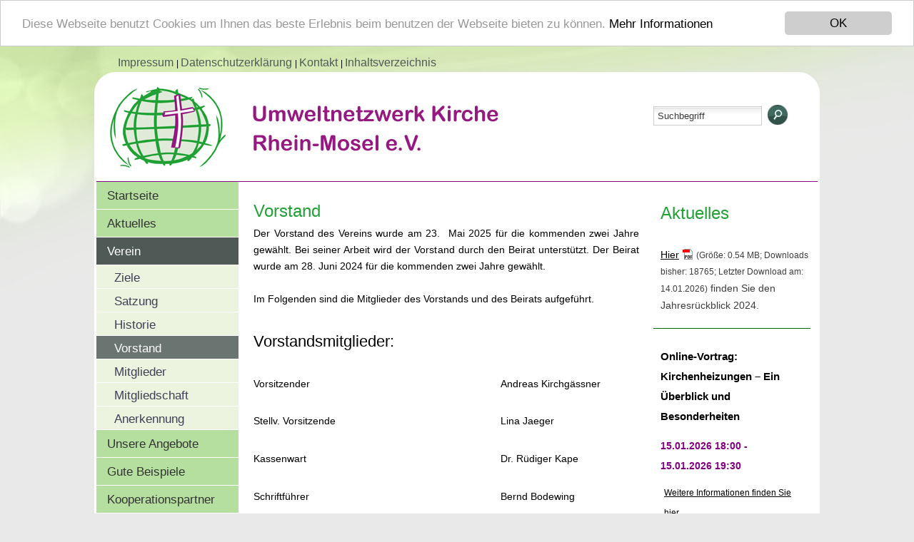

--- FILE ---
content_type: text/html; charset=utf-8
request_url: https://www.umweltnetzwerkkircherheinmosel.de/index.php?menuid=44
body_size: 6413
content:
<!DOCTYPE html PUBLIC "-//W3C//DTD XHTML 1.0 Transitional//EN" "http://www.w3.org/TR/xhtml1/DTD/xhtml1-transitional.dtd">
<html xmlns="http://www.w3.org/1999/xhtml" xml:lang="de" lang="de" dir="ltr">
<head><!-- Begin Cookie Consent plugin by Silktide - http://silktide.com/cookieconsent --><script type="text/javascript">window.cookieconsent_options = {"message":"Diese Webseite benutzt Cookies um Ihnen das beste Erlebnis beim benutzen der Webseite bieten zu können.","dismiss":"OK","learnMore":"Mehr Informationen","link":"http://www.cookiechoices.org/","theme":"light-top"};</script><script type="text/javascript" src="//cdn.static-fra.de/lib/vendor/silktide/cookieconsent2/1.0.9/build/cookieconsent.min.js"></script><!-- End Cookie Consent plugin -->
<script type="text/javascript">var styletext = "a.cc_btn.cc_btn_accept_all { background-color: #cecece !important; color: #000000 !important;} a.cc_btn.cc_btn_accept_all:hover { background-color: #ffffff !important; color: #808080 !important;} a.cc_more_info { color: #000000 !important;}";

      var link = document.createElement("style");
      link.type = 'text/css';

      var styletextelement = document.createTextNode(styletext);

      link.appendChild(styletextelement);

        var head = document.getElementsByTagName("head")[0];

      document.getElementsByTagName("head")[0].appendChild(link);</script>

<!-- Seiten Kopf, wird komplett über Admin realisiert-->
<!-- TEMPLATE: _kopf.utf8.html -->
<!--
Ihre barrierefreie Internetseite wurde ermöglicht durch
das barrierefreie CMS Papoo Version 23.04 Rev. 3bab4fe - Papoo Community.
Information  unter http://www.papoo.de
-->
<title>Vorstand - http://www.umweltnetzwerkkircherheinmosel.de</title>
<meta charset="utf-8"/>

<meta property="og:title" content="Vorstand">
<meta property="og:description" content="Vorstand">
<meta property="og:type" content="Website">
<meta property="og:url" content="https://www.umweltnetzwerkkircherheinmosel.de/index.php?menuid=44&amp;reporeid=0">
<meta property="og:image" content="">

<meta name="dcterms.publisher"     content="Umweltnetzwerk Kirche Rhein-Mosel e.V." />
<meta name="dcterms.subject"       content="Vorstand - http://www.umweltnetzwerkkircherheinmosel.de" />
<meta name="dcterms.creator"       content="Umweltnetzwerk Kirche Rhein-Mosel e.V." />
<meta name="dcterms.language"       content="de" />
<meta name="dcterms.title"       content="Vorstand - http://www.umweltnetzwerkkircherheinmosel.de" />
<meta name="dcterms.description"       content="Vorstand" />
<meta name="viewport" content="width=device-width, initial-scale=1" />

<!-- Standard Metatags -->
<meta name="description" content="Vorstand" />
<meta name="keywords" content=" Vorstand" />
<meta name="robots" content="INDEX,FOLLOW" />

<!-- Favicon  -->
<link rel="apple-touch-icon-precomposed" href="favicon.png">
<link rel="icon" type="image/png" href="favicon.png" />
<!--[if lt IE 11]><link rel="icon" type="image/x-icon" href="favicon.ico" /><![endif]-->

    <!--  Extra Meta Tags aus der Konfiguration -->
    <meta name="verify-v1" content="xyz" />


    <!-- Einbindung Javascripte -->
    <script type="text/javascript" src="/js/jquery.js"></script>
    <script type="text/javascript" src="/js/modernizr.js"></script>
    

    <script type="text/javascript" src="/js/jquery.colorbox-min.js"></script>
    <link type="text/css" media="screen" rel="stylesheet" href="/styles_default/css/colorbox.css" />
    <script type="text/javascript">
    
        $(document).ready(function(){
            $("a[rel='lightbox']").colorbox({
                transition: "elastic",
                maxWidth: "100%",
                maxHeight: "100%",
                current: "Bild {current} von {total}"
            });
            $("header").css("overflow","visible");
        });
    
    </script>

    <!-- Sprach rel alternate bei Mehrsprachigkeit -->
    <link rel="alternate" href="http://http://www.umweltnetzwerkkircherheinmosel.de/index.php?menuid=44&amp;getlang=de" xml:lang="de" lang="de" hreflang="de" title="Deutsch" />



<!-- CSS Einbindung -->
<link rel="stylesheet" type="text/css" href="templates_c/1676079927_plugins.css" />
<link rel="stylesheet" type="text/css" href="styles/papoo4_gruen/css/_index.css" />


<!-- Extra Ausgaben aus den Plugins im Kopf -->





<!-- ENDE TEMPLATE: _kopf.utf8.html --></head>
<!-- TEMPLATE: _body_kopf.utf8.html -->
<body class="frontend menulevel-1 menuid-44 url-index-php-menuid-44-amp-getlang-de php-file-index-php   extra-css-file- lang-de browser-name-chrome browser-platform-apple browser-version-131-0-0-0">
<a  id="top"></a>
<div id="top_space"></div>
<!-- ENDE TEMPLATE: _body_kopf.utf8.html --> 
<div id="page_margins">
  <div class="container_12">

	<div class="grid_12">
		<!-- TEMPLATE: _head.html -->
<!-- MODUL: menue_sprung (intern) -->
<div id="menue_sprung">
	<ul id="skiplinks">
				<li><a href="#artikel" class="skip" accesskey="8" >direkt zum Inhalt</a><span class="ignore">. </span></li>
							</ul>
</div>
<!-- ENDE MODUL: menue_sprung (intern) -->								<!-- MODUL: menue_top -->
	<div id="mod_menue_top">
		<ul>
							<li>
					<a class="top_link"
					href="/index.php?menuid=1&amp;reporeid=9"
					title="" id="mod_menue_top_link_5" >
					<span class="ignore">1.: </span>
					Impressum<span class="ignore">.</span>
					</a>
											<span class="separator">|</span>
									</li>
							<li>
					<a class="top_link"
					href="https://www.umweltnetzwerkkircherheinmosel.de/index.php?menuid=1&amp;reporeid=57&amp;submitlang=1"
					title="Datenschutzerklärung" id="mod_menue_top_link_8" >
					<span class="ignore">2.: </span>
					Datenschutzerklärung<span class="ignore">.</span>
					</a>
											<span class="separator">|</span>
									</li>
							<li>
					<a class="top_link"
					href="kontakt.php"
					title="" id="mod_menue_top_link_6" >
					<span class="ignore">3.: </span>
					Kontakt<span class="ignore">.</span>
					</a>
											<span class="separator">|</span>
									</li>
							<li>
					<a class="top_link"
					href="inhalt.php"
					title="" id="mod_menue_top_link_7" >
					<span class="ignore">4.: </span>
					Inhaltsverzeichnis<span class="ignore">.</span>
					</a>
									</li>
					</ul>
	</div>

	<!-- ENDE MODUL: menue_top -->
							  <!-- MODUL: suchbox -->
  <div class="modul" id="mod_suchbox" >
    <a name="suchen" id="suchen"></a>
    <h3>Suche</h3>
    <div class="inner_mod">
      <form id="suche" method="get" action="/index.php">
        <fieldset>
          <legend>Suche</legend>
                    <label for="search">Suche</label>
                    <input type="text" id="search" name="search" size="20" value="Suchbegriff"
            onblur="if(this.value=='')this.value='Suchbegriff';"
            onfocus="if(this.value=='Suchbegriff')this.value='';"
            title="Suchbegriff hier eingeben"
             />
                    <input  type="hidden" name="erw_suchbereich" value="" />
<input class="senden" type="image" src="styles/papoo4_gruen/css/images/search.gif" id="searchbutton" name="find" value="finden" />
        </fieldset>
      <input type="hidden" name="csrf_token" value="80d73cb34b9f2a4d840cfee524316f4a"/></form>
    </div>
  </div>
  <!-- ENDE MODUL: suchbox -->
							<!-- MODUL: kopftext -->
<div class="modul" id="mod_kopftext">
	<strong class="toph1">
		<a href="" accesskey="0" title="Dieser Link führt zur Startseite von  http://www.umweltnetzwerkkircherheinmosel.de">
			Umweltnetzwerk Kirche Rhein-Mosel e.V.
		</a>
	</strong>
</div>
<!-- ENDE MODUL: kopftext -->	<!-- ENDE TEMPLATE: _head.html -->	</div>
	<!-- end  -->
	
	<div class="clear"></div>

	<div class="grid_3">
		<!-- TEMPLATE: _inhalt_links.html -->
				<!-- MODUL: menue -->
	<nav class="modul" id="mod_menue">
		<a name="menux" id="menux"></a>
				<div id="cat_" class="cat_aktiv" >	
				
				<ul class="mod_menue_ul">
																		<li role="none">
							<!-- MODUL: MENULINK -->
				<a href="/" class="menuxaktiv active" id="menu_1" title="Umweltnetzwerk Kirche Rhein-Mosel e.V.">
			Startseite</a>
			<span class="ignore">&nbsp;</span>
	<!-- ENDE MODUL: MENULINK -->							</li>
																								<li role="none">
							<!-- MODUL: MENULINK -->
				<a href="/index.php?menuid=16" class="menuxaktiv active" id="menu_16" title="Aktuelles">
			Aktuelles</a>
			<span class="ignore">&nbsp;</span>
	<!-- ENDE MODUL: MENULINK -->							</li>
																								<li class="has-dropdown" role="none">
							<!-- MODUL: MENULINK -->
				<a href="/index.php?menuid=2" class="menuy_aktiv" id="menu_2" title="Verein">
			Verein</a>
			<span class="ignore">&nbsp;</span>
	<!-- ENDE MODUL: MENULINK -->							
																								<div class="untermenu1" ><ul role="menu"><li role="none">
							<!-- MODUL: MENULINK -->
				<a href="/index.php?menuid=17" class="menuxaktiv active" id="menu_17" title="Ziele">
			Ziele</a>
			<span class="ignore">&nbsp;</span>
	<!-- ENDE MODUL: MENULINK -->							</li>
																								<li role="none">
							<!-- MODUL: MENULINK -->
				<a href="/index.php?menuid=18" class="menuxaktiv active" id="menu_18" title="Satzung">
			Satzung</a>
			<span class="ignore">&nbsp;</span>
	<!-- ENDE MODUL: MENULINK -->							</li>
																								<li role="none">
							<!-- MODUL: MENULINK -->
				<a href="/index.php?menuid=8" class="menuxaktiv active" id="menu_8" title="Historie">
			Historie</a>
			<span class="ignore">&nbsp;</span>
	<!-- ENDE MODUL: MENULINK -->							</li>
																								<li role="none">
							<!-- MODUL: MENULINK -->
						<!--<span class="span_menuxaktiv_back">-->
							<a href="/index.php?menuid=44" class="menuxaktiv_back" id="menu_44" title="Vorstand">
					Vorstand</a>
							<span class="ignore">&nbsp;</span>
			<!-- ENDE MODUL: MENULINK -->							</li>
																								<li role="none">
							<!-- MODUL: MENULINK -->
				<a href="/index.php?menuid=20" class="menuxaktiv active" id="menu_20" title="Mitglieder">
			Mitglieder</a>
			<span class="ignore">&nbsp;</span>
	<!-- ENDE MODUL: MENULINK -->							</li>
																								<li role="none">
							<!-- MODUL: MENULINK -->
				<a href="/index.php?menuid=21" class="menuxaktiv active" id="menu_21" title="Mitgliedschaft">
			Mitgliedschaft</a>
			<span class="ignore">&nbsp;</span>
	<!-- ENDE MODUL: MENULINK -->							</li>
																								<li role="none">
							<!-- MODUL: MENULINK -->
				<a href="/index.php?menuid=56" class="menuxaktiv active" id="menu_56" title="Anerkennung">
			Anerkennung</a>
			<span class="ignore">&nbsp;</span>
	<!-- ENDE MODUL: MENULINK -->							</li></ul></li>
																								<li role="none">
							<!-- MODUL: MENULINK -->
				<a href="/index.php?menuid=22" class="menuxaktiv active" id="menu_22" title="Unsere Angebote">
			Unsere Angebote</a>
			<span class="ignore">&nbsp;</span>
	<!-- ENDE MODUL: MENULINK -->							</li>
																								<li role="none">
							<!-- MODUL: MENULINK -->
				<a href="/index.php?menuid=27" class="menuxaktiv active" id="menu_27" title="Gute Beispiele">
			Gute Beispiele</a>
			<span class="ignore">&nbsp;</span>
	<!-- ENDE MODUL: MENULINK -->							</li>
																								<li role="none">
							<!-- MODUL: MENULINK -->
				<a href="/index.php?menuid=55" class="menuxaktiv active" id="menu_55" title="Kooperationspartner">
			Kooperationspartner</a>
			<span class="ignore">&nbsp;</span>
	<!-- ENDE MODUL: MENULINK -->							</li>
																								<li role="none">
							<!-- MODUL: MENULINK -->
				<a href="/index.php?menuid=36" class="menuxaktiv active" id="menu_36" title="Downloads">
			Downloads</a>
			<span class="ignore">&nbsp;</span>
	<!-- ENDE MODUL: MENULINK -->							</li>
																								<li role="none">
							<!-- MODUL: MENULINK -->
				<a href="/index.php?menuid=37" class="menuxaktiv active" id="menu_37" title="Pressemitteilungen">
			Pressemitteilungen</a>
			<span class="ignore">&nbsp;</span>
	<!-- ENDE MODUL: MENULINK -->							</li>
																								<li role="none">
							<!-- MODUL: MENULINK -->
				<a href="/index.php?menuid=38" class="menuxaktiv active" id="menu_38" title="Links">
			Links</a>
			<span class="ignore">&nbsp;</span>
	<!-- ENDE MODUL: MENULINK -->							</li>
																								<li role="none">
							<!-- MODUL: MENULINK -->
				<a href="kontakt.php?menuid=4" class="menuxaktiv active" id="menu_4" title="Kontakt">
			Kontakt</a>
			<span class="ignore">&nbsp;</span>
	<!-- ENDE MODUL: MENULINK -->							</li>
																								<li role="none">
							<!-- MODUL: MENULINK -->
				<a href="/index.php?menuid=46" class="menuxaktiv active" id="menu_46" title="Impressum">
			Impressum</a>
			<span class="ignore">&nbsp;</span>
	<!-- ENDE MODUL: MENULINK -->							</li>
															</ul>
			</div>
			</nav>
	<!-- ENDE MODUL: menue -->
<!-- TEMPLATE: _inhalt_links.html -->	</div>
	
	<div class="grid_7">
		<!-- TEMPLATE: _inhalt_mitte.html -->
<!-- ### start_of_content -->
								<!-- TEMPLATE: index.html -->
                         <a id="artikel"></a><span class="ignore">.</span>

                                
                        
                                                        <article class="floatbox artikel_details reporeid-21">
                
                        
                        
                                                                                                                                                <h1>Vorstand</h1>
                                                    
                                                    <div class="date_article">
                                                            </div>                         
                        

                                                    <div class="teaser"></div>
                            <div class = "inhalt"><p style="text-align: justify;">Der Vorstand des Vereins wurde am 23.  Mai 2025 für die kommenden zwei Jahre gewählt. Bei seiner Arbeit wird der Vorstand durch den Beirat unterstützt. Der Beirat wurde am 28. Juni 2024 für die kommenden zwei Jahre gewählt.</p><p style="text-align: justify;">&nbsp;</p><p style="text-align: justify;">Im Folgenden sind die Mitglieder des Vorstands und des Beirats aufgeführt.</p><p> </p><h2>Vorstandsmitglieder:</h2><p>&nbsp;</p><table class="outside  table table-striped table-hover" style="width: 652px; height: 340px;" border="0"><tbody><tr><td><p>Vorsitzender                        </p></td><td><p>Andreas Kirchgässner</p></td></tr><tr><td><p>Stellv. Vorsitzende</p></td><td><p>Lina Jaeger</p></td></tr><tr><td><p>Kassenwart</p></td><td><p>Dr. Rüdiger Kape</p></td></tr><tr><td><p>Schriftführer</p></td><td><p>Bernd Bodewing</p></td></tr><tr><td><p>Beisitzer</p></td><td><p>Wilfried Münz</p><p>&nbsp;</p></td></tr><tr><td><p>Beisitzer</p></td><td><p>Hans-Joachim Salewsky</p></td></tr></tbody></table><p>&nbsp;</p><p style="text-align: justify;">Schirmherren sind zurzeit Rolf Stahl (Superintendent des Evangelischen Kirchenkreises Koblenz) und Guido Goliasch (Leitungsteam des Pastoralen Raums Koblenz).</p><p> </p><h2>In den Beirat wurden folgende Personen gewählt:</h2><p>&nbsp;</p><ul><li><p>Margit Eich</p></li><li><p>Christoph Deyhle</p></li><li><p>Günter Leisch</p></li></ul></div>
                        
                        
                                                                                                                                            <p>Dieser Artikel wurde bereits 9827 mal angesehen.</p>
                                                    
                                                
                                                                            
                    </article>             
            
         
                <!-- MODUL: weiter -->
<!-- ENDE MODUL: weiter (intern) -->
                    
                        <!-- ENDE TEMPLATE: index.html --><!-- ### end_of_content -->
	<!-- MODUL (intern): mod_artikel_optionen  -->
<div class="modul" id="mod_artikel_optionen">
		
	<span class="ignore">.</span>
	
	<ul class="option">
		<li class="ignore"></li>
					<li>
								<a rel="nofollow" href="/index.php?menuid=44&amp;reporeid_send=1&amp;reporeid_print=21">Sie können diese Seite versenden/ empfehlen</a>
			<span class="ignore">.</span></li>
           
							<li>
								<a rel="nofollow" href="javascript:window.print()">Druckversion dieser Seite</a>
                <span class="ignore">.</span>
			</li>
            <!-- <li>
             <a target="blank" href="http://www.web2pdfconvert.com/convert.aspx">Mit Web2PDF PDF der Seite erstellen</a>
             <span class="ignore">.</span></li>-->
				
				
			</ul>


</div>
<!-- ENDE MODUL (intern): mod_artikel_optionen  --><!-- MODUL (intern): mod_back_top  -->
<div class="modul" id="mod_back_top" style="clear: both;">
	<ul class="floatbox">
		<li style="float: left;">
						<a href="javascript:history.go(-1)" id="linkbacktop_back">Zurück</a><span class="ignore">.</span>
		</li>
		<li style="float: right;">
						<a href="#top" accesskey="1" id="linkbacktop_top">Nach oben</a><span class="ignore">.</span>
		</li>
	</ul>
</div>
<!-- ENDE MODUL (intern): mod_back_top --><!-- TEMPLATE: _inhalt_mitte.html -->	</div>
	
	<div class="grid_3 omega">
		<!-- TEMPLATE: _inhalt_rechts.html -->
				<!-- MODUL: dritte_spalte -->
	<div class="modul" id="mod_dritte_spalte">
					<div class="rightitem">
				<h1>Aktuelles</h1><p>&nbsp;</p><p><a class="downloadlink" href="/index.php?menuid=44&amp;downloadid=266&amp;reporeid=xxreporeidxx" title="Jahresrückblick 2024" target="_blank">Hier</a><span class="pdf-icon" style="padding-left: 20px; background-image: url(/bilder/icon_pdf.gif); background-repeat: no-repeat; background-position: 5px 0;"> </span><span class="download-info" style="font-size: 80%;"> (Größe: 0.54 MB; Downloads bisher: 18765; Letzter Download am: 14.01.2026)</span>                finden Sie den Jahresrückblick 2024.</p>
							</div>
			</div>
	<!-- ENDE MODUL: dritte_spalte -->
				<!-- MODUL: Kalender_front -->
<div class="termin_liste modul">
					<div class="termin_item">
					<div class="termin_head">
						<h3>Online-Vortrag: Kirchenheizungen – Ein Überblick und Besonderheiten</h3>

						<strong>15.01.2026 18:00 - 15.01.2026 19:30</strong>
					</div>
					<div class="termin_body">
						
												<a href="https://umweltnetzwerkkircherheinmosel.de/index.php?menuid=16">Weitere Informationen finden Sie hier.</a>					</div>
				</div>
			   </div>

	<!-- ENDE MODUL: Kalender_front -->
				<!-- MODUL: Kalender_front -->
	<div id="kalender_26" class="modul">
	<div class="kalender_modul">
	<h3>Termine</h3>
	
<script language="JavaScript"> 
<!-- 

function gox26(){
 document.monatformx26.submit();

}
//-->
</script>

		<div class="Kalender" >
		 <form action="" name="monatformx26" method="POST">
		<input type="hidden" name="date_time" value="" />
			<div class="monat_select">
		
		  <select onchange="gox26()" name="monats_id" size="1" id="monats_id">
		
		   		
		   <option value="1" 		    selected="selected">Januar - 2026</option>
		
		   		
		   <option value="2" >Februar - 2026</option>
		
		   		
		   <option value="3" >M&auml;rz - 2026</option>
		
		   		
		   <option value="4" >April - 2026</option>
		
		   		
		   <option value="5" >Mai - 2026</option>
		
		   		
		   <option value="6" >Juni - 2026</option>
		
		   		
		   <option value="7" >Juli - 2026</option>
		
		   		
		   <option value="8" >August - 2026</option>
		
		   		
		   <option value="9" >September - 2026</option>
		
		   		
		   <option value="10" >Oktober - 2026</option>
		
		   		
		   <option value="11" >November - 2026</option>
		
		   		
		   <option value="12" >Dezember - 2026</option>
		
		   		
		   <option value="13" >Januar - 2027</option>
		
		   		
		  </select>
		 
		<noscript>
				<input type="submit" name="submit" value="auswählen" />
				</noscript>
		</div>
			<input type="hidden" name="csrf_token" value="80d73cb34b9f2a4d840cfee524316f4a"/></form>
		<table class="kalender_table">
		
		 <tr>
		  <th>Mo</th>
		  <th>Di</th>
		  <th>Mi</th>
		  <th>Do</th>
		  <th>Fr</th>
		  <th>Sa</th>
		  <th>So</th>
		 </tr>
		 <tr>
		  		  <td></td>
		  		  <td></td>
		  		  <td></td>
		   
			 
					  <td >1
			</td>
		   
			 
					  <td >2
			</td>
		   
			 
					  <td >3
			</td>
		   
			 
					  <td >4
			</td>
		   
			 
					
		 </tr>
		 <tr>
		  <td > 5
			 </td>
		   
			 
					  <td >6
			</td>
		   
			 
					  <td >7
			</td>
		   
			 
					  <td >8
			</td>
		   
			 
					  <td >9
			</td>
		   
			 
					  <td >10
			</td>
		   
			 
					  <td >11
			</td>
		   
			 
					
		 </tr>
		 <tr>
		  <td > 12
			 </td>
		   
			 
					  <td >13
			</td>
		   
			 
					  <td >14
			</td>
		   
			 
					  <td class="cal_set" ><a title="Online-Vortrag: Kirchenheizungen – Ein Überblick und Besonderheiten" class="cal_set" 
		   			 href="/plugin.php?menuid=49&amp;template=pkalender/templates/pkalender_front.html&amp;kal_id=26&amp;monats_id=1&amp;date_id=148&amp;date_time=1768431600#148"
			 			 >15</a>
		  </td>
		   
			 
					  <td >16
			</td>
		   
			 
					  <td >17
			</td>
		   
			 
					  <td >18
			</td>
		   
			 
					
		 </tr>
		 <tr>
		  <td > 19
			 </td>
		   
			 
					  <td >20
			</td>
		   
			 
					  <td >21
			</td>
		   
			 
					  <td >22
			</td>
		   
			 
					  <td >23
			</td>
		   
			 
					  <td >24
			</td>
		   
			 
					  <td >25
			</td>
		   
			 
					
		 </tr>
		 <tr>
		  <td > 26
			 </td>
		   
			 
					  <td >27
			</td>
		   
			 
					  <td >28
			</td>
		   
			 
					  <td >29
			</td>
		   
			 
					  <td >30
			</td>
		   
			 
					  <td >31
			</td>
		   
					 </tr>
		</table>

		</div>


</div>
	</div>
	<!-- ENDE MODUL: Kalender_front -->
<!-- ENDE TEMPLATE: _inhalt_rechts.html -->	</div>
	
	<div class="grid_12_bottom">
		<!-- TEMPLATE: _fuss.html -->
<div class="large-12 columns">
						
</div>
        <div class="clear_fix break_artikel"></div>
<!-- ENDE TEMPLATE: _fuss.html -->	</div>
		
	<!-- end -->
	<div class="clear"></div>
	
</div>

	</div>
			<div style="display:none; height: 0; width:0; left: -1000px; overflow:hidden; position:absolute; top:-1000px;">.<h2 class="ignore">xxnoxx_zaehler</h2></div></body>
			</html>
<!-- ENDE TEMPLATE: __index.html -->

--- FILE ---
content_type: text/css
request_url: https://www.umweltnetzwerkkircherheinmosel.de/templates_c/1676079927_plugins.css
body_size: 636
content:
/* CSS-Datei des Plugins devtools */
.newdump_tablelist
{
	border: 1px solid #999999;
}


/* ENDE des CSS-Datei des Plugins devtools */

/* CSS-Datei des Plugins Aktivierungs - Plugin */
.aktivierung {}
/* ENDE des CSS-Datei des Plugins Aktivierungs - Plugin */

/* CSS-Datei des Plugins Cookie Plugin */

/* ENDE des CSS-Datei des Plugins Cookie Plugin */

/* CSS-Datei des Plugins Kalender-Plugin */
.kalender_front_content  table
{
	width:100px;
	max-width:100px;
	border: 1px solid #EFEFF0;
	background:#fff;
	border-collapse:collapse;
	color:#737373;
	margin:0 auto;
}
.kalender_front_content  ul,
.kalender_front_content  li
{
	margin:0px;
	padding:0px;
	list-style-type:none;
	margin-bottom:10px;
}
.kalender_front_content  table td {
	width:14%;
	vertical-align:top;
	min-height:100px;
	padding:5px;
	border:1px solid #999;
	border: 1px solid #EFEFF0;
	text-align:right;
}
.kalender_front_content .kalender_liste_links {
	padding:2px 0px 10px 0px;
	margin-bottom:10px;
}
.kalender_front_content .kalender_table th
{
	text-align:left;
}
.kalender_front_content .kalender_table {
	margin-bottom:100px;
	margin-top:20px;
}
.kalender_front_content .kalendertext {
	margin-bottom:20px;
}
.kalender_front_content li.cal_date {
	background:#323252;
	color:#fff;
	padding:2px;
	border:1px solid #000;
	text-align:left;
	-moz-border-radius: 5px;
	-webkit-border-radius: 5px;
	border-radius: 5px;
}
.kalender_front_content li.cat_1 {
	background:#323252;
}
.kalender_front_content li.cat_2 {
	background:#276105;
}
#col3 .kalender_front_content li.cal_date a {
	color:#fff;
	}
.termin_liste {
margin-top:20px;	
}
.termin_liste .termin_item {
	border-bottom:1px solid #ccc;
	padding-bottom:10px;
	margin-bottom:10px;
}
.kalender_modul table {
	width:95%;
	border: 1px solid #EFEFF0;
	background:#fff;
	border-collapse:collapse;
	color:#737373;
	margin:0 auto;
}
.kalender_modul td,
.kalender_modul tr {
	border: 1px solid #EFEFF0;
	padding:1px;
	text-align:right;
}
.monat_select {
	/*margin-bottom:10px;*/
	/*padding-left:10%;*/
}
#col1 .kalender_modul table a {
	text-decoration:none;
	border:none;
	color:#323252;
	font-weight:600;
}
#col1 .kalender_modul table a:hover {
	text-decoration:underline;
	border:none;
	color:#000;
	font-weight:600;
}
#col1 .kalender_modul td.cal_set {
background:#ddd;
	
}
/* ENDE des CSS-Datei des Plugins Kalender-Plugin */



--- FILE ---
content_type: text/css
request_url: https://www.umweltnetzwerkkircherheinmosel.de/styles/papoo4_gruen/css/module.css
body_size: 3527
content:
/* ######################################################################################################
** ### Formatierung der Module ##########################################################################
** ######################################################################################################
*/
/* Modul Klasse */

/* Modul Klasse */
 .modul h3,  .modul h3,
 .modul h2,  .modul h2
{
	width:100%;
	margin: 0px 10px 10px -5px;
	padding: 5px 0px 3px 10px;
	font-weight: bold;
	font-size: 150%;
	color: #22A136; 
	/* background-color:#efefef; */
}
 
.modul h4
{
	width:100%;
	margin: 10px 5px 10px 0px;
	padding: 5px 0px 3px 10px;
	color: #000;
	font-weight: bold;
	font-size: 130%;
}
.modul
{
	width:100%;
}
 .modul legend,  .modul label,  .modul h2.ignoresuch
{
	display:none;
}
#mod_access a{
	font-weight:600;
	font-size:90%;
	text-decoration:underline;
	color:#2a3733;
}

#modulmod_newsletter label {
display:block;
	}
	#mod_umfrage_plugin label {
	display:inline;
	}
#modulmod_newsletter .inpt {
	background:#fff;
	width:180px;
	margin: -6px 0 10px 0;
	border:1px solid #CDCDCD;
	padding:5px;
	color:#3A3A3A;
	background-image: url(images/searchback.gif);
	background-repeat:repeat-x;
	background-position:2px 0px;
}
#modulmod_newsletter h3 {
font-size:105%;
}
#modulmod_newsletter .newssenden,
#mod_umfrage_plugin .mod_submit,
#mod_umfrage_plugin .button{
	padding:6px;
	font-size:110%;
	float:right;
	margin:0px 8px;
	background:#2a3733;
	color:#fff;
	border:none;
}
#mod_umfrage_plugin fieldset input[type=submit]
{
margin: 10px;
}



/* Modul Umfrage */
.umfrage_auswahl
{
	overflow:hidden;
	padding:5px;
}

/* Modul Veranstaltungen */
#inner_mod_event
{
	padding:5px;
}
/* Modul Schnellnavi */
#mod_quicknavi
{
	padding:5px;
}
#mod_quicknavi select
{
	margin-top:-10px;
}
/* Modul Umfrage */
#mod_umfrage_plugin
{
width: 150px;
padding:0px 5px 10px 5px;
margin:0px;
}
/* Modul Kalender */
.kalender_modul
{
	width: 190px;
padding:0px 10px 10px 5px;
margin:0px;
margin-top:10px;
float:left;
border-bottom:4px solid #fff;
font-family: Lucida Sans, Lucida Sans Unicode, Arial, Sans-serif, Sans;
text-transform:uppercase;
font-size:110%;
color:#fff;
}
.freie_module {
 	width: 190px;
padding:0px 10px 10px 5px;
margin:0px;
margin-top:10px;
float:left;
border-bottom:4px solid #fff;
color:#333;
}
.termin_liste {
	width: 190px;
padding:0px 10px 10px 5px;
margin:0px;
margin-top:10px;
float:left;
border-bottom:4px solid #fff;
color:#333;

}

.termin_head {
	font-size:14px;
	font-weight:bold;
	color: purple;
	margin-left: -5px;
	margin-bottom: 10px;
	
}


.kalender_modul table {
color:#aaa;
}
.kalender_modul th {
font-size:90%;
color:#737373;
}
.kalender_modul a{
color: white;
background-color: purple;
text-decoration:none;
font-weight:600;
padding: 2px 3px 3px 2px;

}
.kalender_front_content li a.cal_set {
color:#fff;
}
#mod_keywords_front {
width: 190px;
padding:0px 10px 10px 5px;
margin:0px;
margin-top:10px;
float:left;
border-bottom:4px solid #fff;
}
#mod_keywords_front .inner_mod {
font-size:120%;
}
#mod_keywords_front a {
 
 color:#707374;
 text-decoration:none;
 font-style:italic;
}
/* Modul Suchbox */
#mod_suchbox
{
width: 190px;
height:20px;
padding: 0px 40px 10px 5px;
margin-top:45px;
float:right;
border-bottom:1px solid #fff;
}

#mod_suchbox .senden
{
	font-size:90%;
	float:right;
}
#mod_suchbox #searchbutton {
		margin-top:-40px;
		margin-left:80px;
	}
#mod_suchbox #search
{
	background:#fff;
	width:140px;
	margin: 0 0 10px 0;
	border:1px solid #CDCDCD;
	padding:5px;
	color:#3A3A3A;
	background-image: url(images/searchback.gif);
	background-repeat:repeat-x;
	background-position:2px 0px;
}
#mod_suchbox h3 {
	display:none;
	}

/* Modul Styleswitcher */

#mod_styleswitcher select
{
	background:#fff;
	width:180px;
	margin: -6px 0 10px 0;
	border:1px solid #CDCDCD;
	padding:1px;
	color:#3A3A3A;
	background-image: url(images/searchback.gif);
	background-repeat:repeat-x;
	background-position:2px 0px;
}

#mod_styleswitcher .senden
{

	padding:6px;
	font-size:110%;
	float:right;
	margin:0px 8px;
	background:#2a3733;
	color:#fff;
	border:none;

}
/* Modul Veranstaltungen */
#mod_event
{
	width: 150px;
	padding:0px 5px 10px 5px;
	margin:0px;
}
/* Modul Login */


#mod_styleswitcher,
#mod_access,
#modulmod_newsletter,
#mod_umfrage_plugin,
#mod_quicknavi,
#mod_papoo_shop_most
{
width: 210px;
margin: 0px 0px 10px -15px;
border-bottom: 1px solid #22A136;
padding-left:10px;
padding-bottom:20px;
/* border-left: 1px solid #006400; */

}

#mod_dritte_spalte
{
width: 210px;
margin: -20px 0px 10px -10px;
border-bottom: 1px solid #006400;
padding-left:10px;
padding-bottom:20px;
/* border-left: 1px solid #006400; */

}

#mod_login {
	margin-top: 40px;
	margin-left: 5px;
	width: 182px;
	/* border-bottom: 1px solid #006400; */
	padding-left:10px;
	padding-bottom:20px;
}

#mod_login label {
display:block;
margin-bottom:-12px;
margin-top:0px;
color:#3A3A3A;


}
#mod_login .input
{
	background:#fff;
	width:160px;
	margin: -6px 0 10px 0;
	border:1px solid #CDCDCD;
	padding:5px;
	color:#3A3A3A;
	background-image: url(images/searchback.gif);
	background-repeat:repeat-x;
	background-position:2px 0px;
}

#mod_login .senden
{
	padding:3px;
	font-size:100%;
	float:right;
	margin:0px 8px;
	background: #ddd;
	color:#000;
	border: 1px solid #006400;

}
#mod_login a.loginlink:focus
{

}
#mod_login h3
{
	font-size: 16px;
 	color: #000;
 	font-weight: bold;
}
#mod_login  a
{
	font-weight:normal;
	font-size:95%;
	text-decoration:underline;
	color:#2a3733;
}
#mod_login  a:hover,
#mod_login  a:focus,
#mod_login  a:active,
#mod_access a:hover,
#mod_access a:active,
#mod_access a:focus
{
text-decoration:none;
color:#555;
}
#col2 #mod_login  a.loginlink
{
	clear:both;
	padding-right:7px;
	font-weight:600;
	padding-left:5px;
}

/* Modul Kopftext */
#mod_kopftext
{
margin-left:5px;
margin-top:5px;
}
#mod_kopftext h1, .toph1
{
	font-size: 0px;
}
#mod_kopftext a
{
	display:block;
	height:180px;
	width: 650px;
	background-image: url(images/logo-unk.gif);
	background-repeat:no-repeat;
	background-position: left top;
}
#kopftext h1
{
	border:none;
	text-decoration:none;
	
}

/* Modul Sprachwahl */
#mod_sprachwahl img
{
	margin-right:5px;
	margin-right:5px;
	display:none;
}
#mod_sprachwahl li
{
	display:inline;
	list-style-type:none;
	padding:0px;
	margin:0px;

}
#mod_sprachwahl
{
	position:absolute;
	text-align:left;
	width:49%;
	margin-top:-30px;
	font-weight:bold;
}
#mod_sprachwahl  a
{
	
color:#4f5a57;
text-decoration:none;
font-weight:bold;
}
#mod_login .senden:active,
#mod_login .senden:focus,
#mod_styleswitcher .senden:focus,
#mod_styleswitcher .senden:active {
	background:#fff;
	color:#2a3733;
	
}
#mod_sprachwahl  a:hover
{
	text-decoration:underline;
color:#000;
}
#mod_sprachwahl a:focus
{
		text-decoration:underline;
color:#000;
}

/* Modul dritte spalte */
#mod_dritte_spalte h2 {
 font-size: 16px;
 color: #000;
 font-weight: bold;
}

/* Modul Breadcrump */
#mod_breadcrump {
margin-top:-50px;
margin-bottom:30px;
}

#mod_breadcrump a {
	color:#3D3D3D;
	font-family: Lucida Sans Unicode, Arial, Sans-serif, Sans;
	font-size:11px;
	font-weight:400;
	}

/* Modul Kopf-Menue */
#mod_menue_top
{
	float:left;
	text-align:left;
	width:60%;
	margin-top: -30px;
	margin-left: 30px;
	font-weight:normal;
	
	
}
#mod_menue_top li
{
	display:inline;
	list-style-type:none;
	padding:0px;
	margin:0px;
}
#mod_menue_top a
{
color:#4f5a57;
text-decoration:none;
font-weight:normal;
font-size: 130%;
}
#mod_menue_top a:hover,
#mod_menue_top a:focus,
#mod_menue_top a:active
{
	text-decoration:underline;
color:#000;
}
/* ######################################################################################################
** ### Unsichtbare Elemente            ##################################################################
** ######################################################################################################
*/


/* Unsichtbare Objekte  */
#menue_sprung a, .breadtext, .ignore, .ignoreornot, dfn, .mod_efa_fontsize_text
{
	position:absolute;
	display:inline;
	height:0px;
	width:0px;

	overflow:hidden;
	left:-2000px;
	top:-2000px;
}
/* Rechte Spalte */
.loginh2
{
	display:none;
}
/* ######################################################################################################
** ### Navigations-Men� #################################################################################
** ######################################################################################################
*/

#mod_menue
{

font-family: Myriad Pro,Lucida Sans, Lucida Sans Unicode, Arial, Sans-serif, Sans;
font-size:90%;
border-bottom:1px solid #fff;
margin-bottom:20px;
float:left;
margin-top: -50px;
padding-top: 0px;
background-color: transparent;
}
#mod_menue ul
{
	
}
#mod_menue li
{
	
	
}

#mod_menue li a
{
	/* color:#3E3F54; */
	color: #333;
	text-decoration:none;
	font-weight:normal;
	padding:9px;
	padding-left:15px;
	display:block;
	float:left;
	width:175px;
	background:#B5DF9E;
	border-bottom:1px solid #fff;
	line-height: 20px;
	
}
#mod_menue li a:hover
{
	background:#4f5a57;
	color:#fff;

}
#mod_menue li a:active,
#mod_menue li a:focus
{
	background:#4f5a57;
	color:#fff;
}
#mod_menue .menuy_aktiv
{
	background:#4f5a57;
	color:#fff;
}
#mod_menue li a.menuxaktiv_back
{
	background:#4f5a57;
	color:#fff;
}


#mod_menue  .untermenu1 li a
{
	color:#3E3F54;
	text-decoration:none;
	font-weight:400;
	padding:4px;
	padding-left:25px;
	font-size:100%;
	display:block;
	float:left;
	width:170px;
	background:#ecf4df;
	border-bottom:1px solid #fff;
	line-height: 22px;
	padding-top: 6px;
	padding-bottom: 4px;
}
#mod_menue  .untermenu1 li a:hover
{
	background:#6A7572;
	color:#fff;
}
#mod_menue li a.menuxaktiv_back:focus,
#mod_menue li a.menuxaktiv_back:active,
#mod_menue  .untermenu1 li a:focus,
#mod_menue  .untermenu1 li a:active
{
background:#6A7572;
	color:#fff;
}

#mod_menue  .untermenu1
{

	
}
#mod_menue  .untermenu2
{

}
#mod_menue .untermenu1 li a.menuxaktiv_back
{
	background:#6A7572;
	color:#fff;
}
#mod_menue  .untermenu1 a, #mod_menue  .untermenu1 span
{
}
#mod_menue  .untermenu2 a, #mod_menue  .untermenu2 span
{
}
#mod_menue .untermenu3 a, #mod_menue  .untermenu3 span
{
}
#mod_menue_ebene1  li a, #mod_menue  li span
{

}
#mod_menue  li a:visited
{
}
#mod_menue_ebene1  .untermenu1 li a
{

}
#mod_menue  .untermenu1 li a:visited
{

}
#mod_menue  .untermenu1 li
{

}
#mod_menue  .untermenu1 li a
{


}
#mod_menue  .untermenu1 li a:focus
{


}
#mod_menue_ebene1  li a:hover
{

}
#mod_menue  li a:focus
{

}
#mod_menue  .menuxaktiv
{

}

#mod_menue_ebene1 li a.menuxaktiv_back
{

}
#mod_menue .untermenu1 li a.menuxaktiv
{

}
#mod_menue  .untermenu1 li a.menuxaktiv_back
{

}
.artikelbox_left
{
	display:block;
	float:left;
	padding:5px;
	margin-right:20px;
	border:1px solid #eee;

}
.artikelbox_right
{
	float:right;
	padding:5px;
	margin-left:20px;
	border:1px solid #eee;
}
.artikelbox_right_ohne_border
{
	overflow:hidden;
	float:right;
	margin-left:20px;
}
.artikelbox_left_ohne_border
{
	overflow:hidden;
	float:left;
	margin-right:20px;
}
#weiter li
{
	display:inline;
	list-style-type:none;
	padding:0px;
	margin:0px;
}
#menue_sprung a:focus,
#menue_sprung a:active
{
	position:absolute;
	display:block;
	padding:10px;
	height:30px;
	width:200px;
	color	:#004268;
	background-color:#fff;
	font-weight:bold;
	left:300px;
	top:20px;
	overflow:visible;
	font-size:150%;
	border:2px solid #004268;
	text-decoration:none;
}
/* ######################################################################################################
** ### Formulare allgemein                               ################################################
** ######################################################################################################
*/

input:focus,
textarea:focus{

	}
.formwrap
{
	background-color:transparent;
	margin:20px 0px 20px 0px;
	width:90%;
}
.formwrap_guest
{
	background-color:transparent;
	margin:20px 0px 20px 0px;

}

.container_12 .grid_7 fieldset, .form fieldset, .form_newsletter fieldset
{
	background-color:#fff;
	border:1px solid #c1c1cb;
	margin:20px 0px 20px 0px;
	padding:10px;
}
.container_12 .grid_7 legend, .form legend , .form_newsletter legend
{
	background-color:#efefef;
	margin:0px 0px 10px 0px;
	padding:2px 10px 2px 10px;
	border:1px solid #c1c1cb;
}


#spamschutz fieldset, .form fieldset, .form_newsletter fieldset
{
	background-color:#fff;
	border:1px solid #c1c1cb;
	margin:20px 0px 20px 0px;
	padding:10px;
}
#spamschutz legend, .form legend , .form_newsletter legend
{
	background-color:#e5e7e6;
	margin:0px 0px 10px 0px;
	padding:2px 10px 2px 10px;
	border:1px solid #c1c1cb;
}


.container_12 .grid_7 input[type=text] ,
.container_12 .grid_7 textarea{
background:#fff;

	margin: 0 0 10px 0;
	border:1px solid #CDCDCD;
	padding:5px;
	color:#3A3A3A;
	background-image: url(images/searchback.gif);
	background-repeat:repeat-x;
	background-position:2px 0px;
}

.container_12 .grid_7 input[type=submit] {
	padding:6px;
	font-size:110%;

	margin:0px 8px;
	background:#2a3733;
	color:#fff;
	border:none;
}
.label {

	}
.bbeditor_element
{
	float: left;
}

/* Foreneintr�ge */
.messagedata h2, .messageh4
{
	background:#fff;
	padding:5px;
	margin-right:0px;
	margin-top:5px;
	color:#6a6482;
	border:1px solid #ccc;
	position:relative;
}
.messagedatap, .messagebot
{
	background:#ecf4df;
	padding:10px;
	margin-left:0px;
	margin-top:-1px;
	padding-top:20px;
	overflow:hidden;
}
.messagefoot
{
	background:#ecf4df;
	margin-left:0px;
	padding:10px;
	margin-top:-1px;
}
.messageul li, .messageul ul, ul.messageul
{
	margin-left:7px;
}
.forumliste a
{
	font-size:100%;
	font-weight:400;
}
.hierforum
{
	background:#F8F182;
}
img  {
border:none;
}
.labdiv {
	float:left;
	width:100%;
	}
.labdiv label {
	width:30%;
	float:left;
	}
	
.forumlistex,
.forenlist
{
	font-size:110%;
}
.forumlistex ul
{
	list-style-type:none;
}

.headerfor
{
	background:#ecf4df;
	padding:5px;
	border:1px solid #ccc;
}

/* Darstellung der Kommentare */
.comment_inhalt
{
	background:#efefef;
	border:1px solid #999;
	color:inherit;
	font-size:90%;
	padding:10px;
	width:90%;
	margin:5px;
	margin-left:0px;
}

--- FILE ---
content_type: text/css
request_url: https://www.umweltnetzwerkkircherheinmosel.de/styles/papoo4_gruen/css/style.css
body_size: 1067
content:
body {
	background-color:#E9E9E9;
	background-image: url(images/background.jpg);
	background-repeat:no-repeat;
	font-family: Lucida Sans, Lucida Sans Unicode, Arial, Sans-serif, Sans;
	font-size:120%;
	line-height:1.5em;
	
	}

.break_artikel {
	clear: both;
	}
	
.teaserbildleft {
	margin-right: 10px;
	}
	

/* Kompletter Inhalt */
.container_12 {
	border:3px solid white;
	margin-top:35px;
	background-color: white;
	padding:0px;
	/* background-image: url(images/content_back1.gif);
	background-position:-2px 0px; */
	-moz-border-radius: 30px;
	-webkit-border-radius: 30px;
	border-radius: 30px;
	behavior: url(border-radius.htc);
	width: 1010px;
	margin-bottom: 20px;
		
	
	}
/* Der Kopfbereich*/
.container_12 .grid_12 {
	height:150px;
	/* background-color:#fff; */
	font-family: Myriad Pro,Lucida Sans, Lucida Sans Unicode, Arial, Sans-serif, Sans;
	font-size:12px;
	margin:0px;
	width:1010px;
	border-bottom: 1px solid purple;
	}
/* Der Content Bereich */
.container_12 .grid_7 {

	padding: 10px 20px 0 20px;
	margin-top:20px;
	/* border-top: 1px solid purple; */
	font-family:Lucida Sans, Lucida Sans Unicode, Arial, Sans-serif, Sans;
	font-size:12px;
	line-height:1.8em;
	width: 540px;
	/* color:#3D3D3D; */
	}
	.container_12 .grid_7 a{
	color:#000;
	text-decoration: underline;
	
	}
a.active {background-color:#2a3733;}
h1,h2,h3,h4,h5,h6 
{
	font-family: Myriad Pro,Lucida Sans, Lucida Sans Unicode, Arial, Sans-serif, Sans;
	font-size:12px;
	}
h1 
{
font-size:200%;
color:#22A136;
margin-bottom:10px;
font-weight:500;
}
h2 
{
font-size:180%;
font-weight:400;
color:#000;
margin:10px 0 10px 0; 
line-height: 30px;
}
h3 
{
 font-weight:500;
font-size:150%;
margin:10px 0 10px 0; 
color:#333;
}
h4 
{
font-size:150%;
 font-weight:400;
margin:10px 0 10px 0; 
color:#444;
}
h5 
{
font-size:120%;
}

p, .grid_7 li {
	font-size: 120%;	
	line-height: 1.6em;
}

a {
	font-size: 100%;
}

.container_12 .omega h2,
.container_12 .omega h3,
.container_12 .grid_3 h2,
.container_12 .grid_3 h3{
	margin-left:0px;
	padding-left:0px;
	color: #000;
	font-weight: bold;
	font-family: Lucida Sans, Lucida Sans Unicode, Arial, Sans-serif, Sans;
	font-size:110%;
	text-transform: none;
	width:190px;
	margin-bottom:10px;
	}
	
.omega {
	font-family: Lucida Sans, Lucida Sans Unicode, Arial, Sans-serif, Sans;
	font-size:12px;
	color:#3D3D3D;
	}
	.omega a {
		font-weight: normal;
	font-size:100%;
	text-decoration:underline;
	color:#000;
	}
	dt {
	color:#3c3c3c;
	font-weight:bold;
float:left;
margin-right:20px;
line-height:2em;
	}
	dd {
line-height:2em;

	}
	.grid_12_bottom {
	 width:960px;
	 padding-left:10px;
	 font-size:70%;
	 color:#999;
	}
	
	.grid_3 {
	 background-color: white;
	 margin-top: 50px;
	 width: 200px;
	 margin-bottom: 20px;
	 
	}
	
		#inhalt_sitemap a {
		 text-decoration:none;
		}
		 #inhalt_sitemap {
	padding-left:10px;
	}
	.ul_artikel {
	padding-left:30px;
	}
		#inhalt_sitemap h2{
	padding-left:10px;
	font-size:130%;
	font-weight:bold;
	color: purple;
	}
ol {
	display:block;
	padding:10px;
	list-style-type:decimal ;
	margin-left:20px;
}
.container_12 .grid_7 ul {	
	display:block;
	padding:10px;
	list-style-type:disc ;
	margin-left:20px;
	}
.container_12  a:hover,
.container_12  a:focus,
.container_12  a:active,
.container_12 .omega a:active{
text-decoration:none;
color:#333;
}
td {vertical-align: top;}